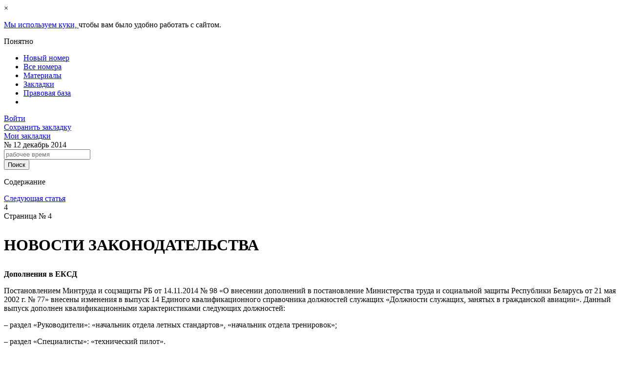

--- FILE ---
content_type: text/html; charset=UTF-8
request_url: https://www.nitt.by/izdaniya/nitt/novosti-zakonodatelstva_0000000-9
body_size: 13192
content:
<!DOCTYPE html>
<html lang="ru">
        <head>
        <meta name="viewport" content="width=device-width, initial-scale=1.0">
        <meta http-equiv="Content-type" content="text/html; charset=utf-8"/>
        <link rel="icon" href="https://www.nitt.by/favicon.svg" sizes="any" type="image/svg+xml">
        <link rel="shortcut icon" href="https://www.nitt.by/favicon.ico" sizes="16x16" type="image/x-icon">
            <title>НОВОСТИ ЗАКОНОДАТЕЛЬСТВА</title>
<link rel="canonical" href=""/>
    <meta name="keywords" content=""/>
    <meta name="robots" content=""/>
    <meta name="og:url" content="https://www.nitt.by/izdaniya/nitt/novosti-zakonodatelstva_0000000-9">
    <meta name="og:type" content="article">
    <meta name="og:title" content="НОВОСТИ ЗАКОНОДАТЕЛЬСТВА">
    <meta name="og:image" content="https://www.nitt.by/themes/nitt/images/logo/logo.png">
                    <!-- Google Tag Manager -->
        <script>(function(w,d,s,l,i){w[l]=w[l]||[];w[l].push({'gtm.start':
                    new Date().getTime(),event:'gtm.js'});var f=d.getElementsByTagName(s)[0],
                j=d.createElement(s),dl=l!='dataLayer'?'&l='+l:'';j.async=true;j.src=
                'https://www.googletagmanager.com/gtm.js?id='+i+dl;f.parentNode.insertBefore(j,f);
            })(window,document,'script','dataLayer','GTM-WNDTXHN');</script>
        <!-- End Google Tag Manager -->
            <link media="all" type="text/css" rel="stylesheet" href="/themes/nitt/css/app.css?id=050b1806838fbab8de67">
        <link media="all" type="text/css" rel="stylesheet" href="/themes/nitt/css/login-modal.css?id=0243053a8f3d34d1e74d">
        <link media="all" type="text/css" rel="stylesheet" href="/themes/nitt/css/reader.css?id=5c97fa390f550e7e1ee6">
        <link media="all" type="text/css" rel="stylesheet" href="/themes/nitt/css/block/block-reader.css?id=3839b2d3f0ad61d6ed2c">
        <link media="all" type="text/css" rel="stylesheet" href="/themes/nitt/css/header-reader.css?id=fceb00b58919e9b51b82">
        <link media="all" type="text/css" rel="stylesheet" href="/themes/nitt/css/sidebar-left-reader.css?id=d38f6774abad900ef86b">
        <link media="all" type="text/css" rel="stylesheet" href="/themes/nitt/css/slide-right-sidebar.css?id=be83d34b632ff5c3672e">
        <link media="all" type="text/css" rel="stylesheet" href="/themes/nitt/css/footer-reader.css?id=ba58bcae07f52a529b5d">
        <link media="all" type="text/css" rel="stylesheet" href="/themes/nitt/css/popup/popup.css?id=b0f6b5be21b4069e0b99">

        <script defer src="/themes/nitt/js/app.js?id=55c063aa6d8069871175"></script>
        <script defer src="/themes/nitt/js/jsCookie.js?id=1d7d196500b6b77864b8"></script>
        <script defer src="/themes/nitt/js/header-menu-reader.js?id=08448587815275cf2754"></script>
        <script defer src="/themes/nitt/js/slide-right-sidebar.js?id=d41d8cd98f00b204e980"></script>
        <script defer src="/themes/nitt/js/slide-left-sidebar-reader.js?id=9bf7d0d7377f5ab17d3f"></script>
        <script defer src="/themes/nitt/js/reader-styler.js?id=bcb90c7213084fdd00b5"></script>
        <script defer src="/themes/nitt/js/modal-login-stub.js?id=bdaaf7198ecf76b1c42e"></script>
            <link media="all" type="text/css" rel="stylesheet" href="/themes/nitt/css/electronic-journal.css?id=685a3b025281f9a4e84f">
    <link media="all" type="text/css" rel="stylesheet" href="/themes/nitt/css/tag.css?id=e0126b57c88f76739214">
    <link media="all" type="text/css" rel="stylesheet" href="/themes/nitt/css/left-button-bookmark.css?id=a8c6db5c239892794232">
    <link media="all" type="text/css" rel="stylesheet" href="/themes/nitt/css/side-bar-left.css?id=ce8ca3a025a55a0f0696">
    <link media="all" type="text/css" rel="stylesheet" href="/themes/nitt/css/zoom-image.css?id=b8df77041418c7fb70ea">
            <!-- Vk -->
    <script type="text/javascript">
        ! function() {
            var t = document.createElement("script");
            t.type = "text/javascript", t.async = !0, t.src = "https://vk.com/js/api/openapi.js?160", t.onload =
                function() {
                    VK.Retargeting.Init("VK-RTRG-367981-9ZvFZ"), VK.Retargeting.Hit()
                }, document.head.appendChild(t)
        }();
    </script>
    <noscript>
        <img src="https://vk.com/rtrg?p=VK-RTRG-367981-9ZvFZ" style="position:fixed; left:-999px;" alt="" />
    </noscript>
    <!-- End Vk -->
    </head>
    <body>
            <!-- Google Tag Manager (noscript) -->
    <noscript>
        <iframe src="https://www.googletagmanager.com/ns.html?id=GTM-WNDTXHN" height="0" width="0"
            style="display:none;visibility:hidden">
        </iframe>
    </noscript>
    <!-- End Google Tag Manager (noscript) -->

            <!-- GoogleAnalyticsObject -->
        <script type="text/javascript">
            (function (i, s, o, g, r, a, m) {
                i['GoogleAnalyticsObject'] = r;
                i[r] = i[r] || function () {
                    (i[r].q = i[r].q || []).push(arguments)
                }, i[r].l = 1 * new Date();
                a = s.createElement(o),
                    m = s.getElementsByTagName(o)[0];
                a.async = 1;
                a.src = g;
                m.parentNode.insertBefore(a, m)
            })(window, document, 'script', 'https://www.google-analytics.com/analytics.js', 'ga');
            ga('create', 'UA-103824079-1', 'auto');
            ga('send', 'pageview');
        </script>
        <!-- End GoogleAnalyticsObject -->
    
    <!-- Yandex.Metrika counter -->
<script type="text/javascript" >
    (function(m,e,t,r,i,k,a){m[i]=m[i]||function(){(m[i].a=m[i].a||[]).push(arguments)};
        m[i].l=1*new Date();
        for (var j = 0; j < document.scripts.length; j++) {if (document.scripts[j].src === r) { return; }}
        k=e.createElement(t),a=e.getElementsByTagName(t)[0],k.async=1,k.src=r,a.parentNode.insertBefore(k,a)})
    (window, document, "script", "https://mc.yandex.ru/metrika/tag.js", "ym");

    ym(45491964, "init", {
        clickmap:true,
        trackLinks:true,
        accurateTrackBounce:true,
        webvisor:true
    });
</script>
<noscript><div><img src="https://mc.yandex.ru/watch/45491964" style="position:absolute; left:-9999px;" alt="" /></div></noscript>
<!-- /Yandex.Metrika counter -->

    <!-- Ya.Metrika -->
    <script>
        ! function(f, b, e, v, n, t, s) {
            if (f.fbq) return;
            n = f.fbq = function() {
                n.callMethod ?
                    n.callMethod.apply(n, arguments) : n.queue.push(arguments)
            };
            if (!f._fbq) f._fbq = n;
            n.push = n;
            n.loaded = !0;
            n.version = '2.0';
            n.queue = [];
            t = b.createElement(e);
            t.async = !0;
            t.src = v;
            s = b.getElementsByTagName(e)[0];
            s.parentNode.insertBefore(t, s)
        }(window, document, 'script',
            'https://connect.facebook.net/en_US/fbevents.js');
        fbq('init', '153805271999208');
        fbq('track', 'PageView');
    </script>
    <noscript>
        <img height="1" width="1" src="https://www.facebook.com/tr?id=153805271999208&ev=PageView&noscript=1" />
    </noscript>
    <!-- End Ya.Metrika -->

    <!-- topmailru-code -->
    <script type="text/javascript">
        var _tmr = window._tmr || (window._tmr = []);
        _tmr.push({
            id: "3011888",
            type: "pageView",
            start: (new Date()).getTime()
        });
        (function(d, w, id) {
            if (d.getElementById(id)) return;
            var ts = d.createElement("script");
            ts.type = "text/javascript";
            ts.async = true;
            ts.id = id;
            ts.src = (d.location.protocol == "https:" ? "https:" : "http:") + "//top-fwz1.mail.ru/js/code.js";
            var f = function() {
                var s = d.getElementsByTagName("script")[0];
                s.parentNode.insertBefore(ts, s);
            };
            if (w.opera == "[object Opera]") {
                d.addEventListener("DOMContentLoaded", f, false);
            } else {
                f();
            }
        })(document, window, "topmailru-code");
    </script>
    <noscript>
        <div>
            <img src="//top-fwz1.mail.ru/counter?id=3011888;js=na" style="border:0;position:absolute;left:-9999px;"
                alt="" />
        </div>
    </noscript>
    <!-- End topmailru-code -->

        <link media="all" type="text/css" rel="stylesheet" href="https://www.nitt.by/themes/nitt/css/stub/gdpr-accept-cookie/gdpr-accept-cookie-modal.css?id=d13a895cedced1247ed7">
<div id="gdpr-accept-cookie" class="d-none">
    <div id="gdpr-accept-close">
        <div class="gdpr-close">
            <span>×</span>
        </div>
    </div>
    <p id="gdpr-accept-message">
        <a id="gdpr-accept-link" href="/cookie-policy">
            Мы используем куки,
        </a>
        чтобы вам было удобно работать с сайтом.
    </p>
    <div id="gdpr-accept-btn">
        <span>
            Понятно
        </span>
    </div>
</div>
        <div class="content">
            <div class="container">
                <div class="row">

                </div>
            </div>
        </div>

        <div class="content">
            <div class="main">
                <div class="book-view-wrapper">
                    <div class="container reader reader-front">
                        <div class="row big-container header">
                            <span id="scrolltop"></span>
<div class="left col-xs-6 col-sm-8 col-md-9 col-lg-9">
    <div id="logo">
        <a href="/" title="Главная" rel="home" id="logo"></a>
    </div>
    
<ul class="nav navbar-nav">
<li><a href="https://www.nitt.by/izdaniya/nitt/svezhij-nomer"  target="_self"> Новый номер</a></li>
<li><a href="https://www.nitt.by/izdaniya/all"  target="_self"> Все номера</a></li>
<li><a href="https://nitt.by/izdaniya/perechen"  target="_self"> Материалы</a></li>
<li><a href="#"  target="_self" class="bookmarks"> Закладки</a></li>
<li><a href="https://npa.nitt.by"  target="_self"> Правовая база</a></li>
<li><a href="#"  target="_self" class="more"> </a></li>

</ul>

</div>
<div class="right reader-container">
    <div id="account-region">
        <div id="block-gb_sso-1" class="block block-gb_sso">
            <div class="inner clearfix">
                <div class="content">
                    <div id="account" class="journal">
                                                    <div id="links">
                                <script type="text/javascript"
                                        src="https://id.agvg.by/auth/auth?return_url=https%3A%2F%2Fwww.nitt.by%2Fizdaniya%2Fnitt%2Fnovosti-zakonodatelstva_0000000-9"></script>
                                <div class="login">
                                    <a href="#" data-toggle="modal" data-target="#login_modal">
                                        Войти
                                    </a>
                                </div>
                            </div>
                                            </div>
                </div>
            </div>
        </div>
    </div>
</div>
                        </div>
                        <div class="row big-container">
                                <div class="col-xs-12 col-md-10 col-lg-10 js-width">
        <div class="left-button-bookmark">
    <div class="add-bookmark">
        <span><a href="#">Сохранить закладку</a></span>
    </div>
    <div class="bookmarks">
        <span><a href="#">Мои закладки</a></span>
    </div>
</div>
        <div id="number" class="row material"
             data-nid="5284">
            <div class="clickPanel"><span></span><span></span><span></span></div>
            <div class="izdaniya_logo">
                <a href="https://www.nitt.by/izdaniya/nitt/12-2014"></a>
            </div>
            <div class="magazine_number">
                <span class="number">№ </span>
                <span class="big"> 12</span>
                <span class="month">
                    декабрь 2014
                </span>
            </div>
            <div id="number-search" class="search-izdaniya">
                <form accept-charset="UTF-8" action="https://www.nitt.by/search" class="search-form" method="get">
                    <div class="container-inline">
                        <div class="form-item" id="edit-keys-wrapper">
                            <input maxlength="191" autocomplete="off" placeholder="рабочее время" id="edit-quick-keys" class="form-text" name="text" type="text">
                        </div>
                        <div class="form-item" id="edit-submit-wrapper">
                            <input type="submit" id="edit-quick-submit" class="form-submit" value="Поиск">
                        </div>
                    </div>
                </form>
            </div>
        </div>

        <div id="journal-item" class="book-articles book-list-of-pages electronic-journal-material
             row"
            itemscope itemtype="http://schema.org/Article">
            <meta itemprop="datePublished" content="2017-06-19T14:20:02+03:00">
    <meta itemprop="dateModified" content="2019-03-04T09:42:16+03:00">
<div itemprop="publisher" itemscope itemtype="https://schema.org/Organization">
    <meta itemprop="name" content="Нормирование и тарификация труда">
    <div itemprop="logo" itemscope itemtype="https://schema.org/ImageObject">
        <meta itemprop="url" content="https://www.nitt.by/themes/nitt/images/logo/logo-nitt.png">
        <meta itemprop="width" content="71">
        <meta itemprop="height" content="14">
    </div>
</div>
            <div class="articles-counter">
                <div class="prev">
                                    </div>
                <div class="content-center">
                    <p>Содержание</p>
                </div>
                <div class="next">
                                            <a href="https://www.nitt.by/izdaniya/nitt/vopros-otvet_0000000-18">Следующая статья</a>
                                    </div>
            </div>
                        <div class="centered">
                <div id="page-number">
                    <span class="number">4</span>
                </div>
                <div>
                    <span class="page-number"> Страница № 4</span>
                </div>
                <h1 itemprop="headline">
                    <p>НОВОСТИ ЗАКОНОДАТЕЛЬСТВА</p>

                </h1>
                
                <div id="wrapper-masha">
                                        <div class="lead" itemprop="description">
                        
                    </div>
                    <div class="content-body" itemprop="articleBody">
                                                                                    <p><strong>Дополнения в ЕКСД</strong></p>

<p>Постановлением Минтруда и соцзащиты РБ от 14.11.2014 №&nbsp;98 &laquo;О внесении дополнений в постановление Министерства труда и социальной защиты Республики Беларусь от 21 мая 2002 г. №&nbsp;77&raquo; внесены изменения в выпуск 14 Единого квалификационного справочника должностей служащих &laquo;Должности служащих, занятых в гражданской авиации&raquo;. Данный выпуск дополнен квалификационными характеристиками следующих должностей:</p>

<p>&ndash; раздел &laquo;Руководители&raquo;: &laquo;начальник отдела летных стандартов&raquo;, &laquo;начальник отдела тренировок&raquo;;</p>

<p>&ndash; раздел &laquo;Специалисты&raquo;: &laquo;технический пилот&raquo;.</p>

<p>Документ вступил в силу 14 ноября 2014 г.</p>

<p><strong>Изменения в ЕТКС</strong></p>

<p>Постановлением Минтруда и соцзащиты РБ от 27.10.2014 №&nbsp;94 &laquo;О внесении дополнений и изменений в выпуск 52 Единого тарифно-квалификационного справочника работ и профессий рабочих&raquo; внесен ряд дополнений и изменений в соответствующий выпуск ЕТКС, посвященный профессиям и работам в железнодорожном, авто&shy;мобильном и другом транспорте.</p>

<p>1. В частности, для профессий рабочих, которые в настоящее время не тарифицируются по разрядам, установлена тарификация и деление по классам:</p>

<p>&ndash; в разделе &laquo;Железнодорожный транспорт и метрополитен&raquo; это профессии: &laquo;машинист дизель-поезда&raquo;, &laquo;машинист паровоза&raquo;, &laquo;машинист тепловоза&raquo;, &laquo;машинист электровоза&raquo;, &laquo;машинист электропоезда&raquo;, &laquo;помощник машиниста дизель-поезда&raquo;, &laquo;помощник машиниста паровоза&raquo;, &laquo;помощник машиниста тепловоза&raquo;, &laquo;помощник машиниста электровоза&raquo;, &laquo;помощник машиниста электропоезда&raquo;;</p>

<p>&ndash; в разделе &laquo;Автомобильный и городской электрический транспорт&raquo;: &laquo;водитель автомобиля&raquo;, &laquo;водитель трамвая&raquo;, &laquo;водитель троллейбуса&raquo;.</p>

<p>2. Вместо профессии &laquo;водитель мототранспортных средств&raquo; введена профессия &laquo;водитель мотоцикла (мопеда)&raquo; с делением на разряды в зависимости от категории транспортного средства, которым управляет водитель.</p>

<p>3. Введена новая профессия &laquo;водитель транспортных средств с ручным и педальным управлением&raquo; 2-го разряда.</p>

<p>4. В тарифно-квалификационной характеристике должности &laquo;контролер технического состояния механических транспортных средств&raquo; скорректирован объем необходимых знаний, которым должен обладать работник.</p>

<p>Документ вступает в силу 1 января 2015 г.</p>

<p><strong>Утверждено Положение о рабочем времени и времени отдыха водителей троллейбусов и трамваев</strong></p>

<p>Документ утвержден постановлением Минтранса РБ от 10.10.2014 №&nbsp;35 &laquo;Об утверждении Положения о рабочем времени и времени отдыха водителей троллейбусов и трамваев&raquo;.</p>

<p><em>Кратко о документе:</em> в Положении установлено, что графики работ (сменности) водителей троллейбусов и трамваев составляются ежемесячно на каждый день (смену) с ежедневным или суммированным учетом рабочего времени. Определены периоды времени, включаемые в рабочее время водителя.</p>

<p class="rteindent1"><strong>Важно!</strong><br />
При суммированном учете не допускается устанавливать продолжительность рабочего дня (смены) более 11 ч подряд более 2&nbsp;календарных дней подряд.</p>

<p>Для водителей может применяться суммированный учет рабочего времени с учетным периодом месяц, квартал или иным, но не более 1 календарного года. Однако, как правило, продолжительность учетного периода равна одному месяцу.</p>

<p>При установленной графиком работ (сменности) продолжительности ежедневной работы (смены) более 8 ч водителю могут предо&shy;ставляться 2 перерыва для отдыха и питания общей продолжительностью не более 2 ч и не менее 30 мин.</p>

<p>Перерыв для отдыха и питания рекомендуется предоставлять, как правило, через 4 ч после начала работы.</p>

<p>Документ вступил в силу 16 ноября 2014 г.</p>

<p><strong>Утверждено Положение о рабочем времени и времени отдыха машинистов электропоездов метрополитена</strong></p>

<p>Документ утвержден постановлением Минтранса РБ от 10.10.2014 №&nbsp;36 &laquo;Об утверждении Положения о рабочем времени и времени отдыха машинистов электропоездов метрополитена&raquo;.</p>

<p><em>Кратко о документе: </em>в нем закреплено, что графики работ (сменности) машинистов электропоездов метрополитена составляются ежемесячно на каждый день (смену) с ежедневным или суммированным учетом рабочего времени. Изменение графиков допускается в случае производственной необходимости. При этом измененный график работ (сменности) доводится до сведения машинистов не позднее, чем за 3 дня до начала его действия. Определены также периоды времени, включаемые в рабочее время машиниста.</p>

<p>Машинистам в течение смены может предоставляться перерыв для отдыха и питания с продолжительностью от 30 до 60 мин, как правило, через 3&ndash;4,5 ч работы, а после ночной смены через 1,5&ndash;2,5&nbsp;ч, который включается в рабочее время.</p>

<p class="rteindent1"><strong>Справочно:</strong><br />
для машинистов нанимателем по согласованию с профсоюзом может устанавливаться суммированный учет рабочего времени с продолжительностью учетного периода 1 месяц, вводиться рабочий день (смена) с разделением на части с перерывами продолжительностью не менее 2 ч, включая перерыв для отдыха и питания.</p>

<p>Дополнительные специальные перерывы продолжительностью до 30 мин, включаемые в рабочее время, предоставляются через каждые 2,0&ndash;2,5 ч работы.</p>

<p>Продолжительность ежедневного (междусменного) отдыха вместе с перерывом для отдыха и питания должна быть не менее двойной продолжительности времени, затраченного на работу в предыдущий рабочий день (смену).</p>

<p>Документ вступил в силу 16 ноября 2014 г.</p>

<p><strong>Изменения в условиях оплаты труда руководителей</strong></p>

<p>Постановлением Совета Министров РБ от 24.11.2014 №&nbsp;1096 &laquo;О&nbsp;внесении изменений и дополнений в постановление Совета Министров Республики Беларусь от 8 июля 2013 г. №&nbsp;597&raquo; внесены изменения в условия оплаты труда руководителей.</p>

<p><em>Основные нововведения:</em></p>

<p>1. Чтобы значение коэффициента соотношения средней зарплаты руководителя организации и средней зарплаты по организации в целом (далее &ndash; коэффициент) было восстановлено в его первоначальных размерах по контракту после снижения в связи с не&shy;выполнением организацией доведенных показателей чистой прибыли и (или) превышения темпа роста производительности труда над темпом роста заработной платы, необходимо одновременное выполнение этих двух вышеуказанных показателей в последующем отчетном квартале.</p>

<p>2. При расчете фактического значения коэффициента заработная плата руководителя организации исключается из фонда заработной платы по организации в целом.</p>

<p>3. Фонд заработной платы и среднесписочная численность работников дочерних организаций могут по решению органа, заключившего контракт, учитываться при исчислении фактического значения коэффициента.</p>

<p>4. При определении тарифного коэффициента руководителя организации с использованием Единой тарифной сетки работников Республики Беларусь (ЕТС) списочная численность работников дочерних организаций, участников холдингов может быть по решению органа, заключившего контракт, включена в общую списочную численность работающих.</p>

<p>5. При снижении списочной численности работающих, вызванном модернизацией, оптимизацией численности работающих, реорганизацией организации путем выделения из нее структурных подразделений, а также непрофильных (неосновных) и вспомогательных производств (видов деятельности) в самостоятельные юридические лица тарифный коэффициент ЕТС, установленный руководителю организации, не изменится в течение всего срока действия контракта.</p>

<p>Документ вступает в силу 1 января 2015 г.</p>

                                                                        <div id="access_denied">
    <div class="left">
        <h2><strong>Полный текст статьи доступен для подписчиков журнала</strong></h2>

<p>Получите пробную подписку, чтобы прочесть ее полностью!</p>

<p><a href="https://id.agvg.by/erip?product_id=445&utm_source=erip&utm_campaign=erip-start&utm_medium=link?utm_term=jurnal
">Получить подписку</a></p>
    </div>
    <div class="right">
        <h2>У меня есть подписка</h2>
        <form action="https://www.nitt.by/api/auth/login" method="post" id="log_in">
            <input type="hidden" name="_token" value="lnAuLnPTDBZTOxi2S40v3zB4hlnUrPpVXTzLgqfV">
            <div class="errors"></div>
            <div class="input-group input-text">
                <input type="text" class="form-control" id="ad_email" name="email"
                       placeholder="Адрес эл.почты">
            </div>
            <div class="input-group input-pass">
                <input type="password" class="form-control" id="ad_password" name="password"
                       placeholder="Пароль">
            </div>
            <button type="submit" form="log_in" class="btn btn-primary">
                Вход
            </button>
        </form>
    </div>
</div>                                                                                                            </div>
                </div>
                <div class="tags">
    </div>
            </div>
            <div class="articles-links">
                <div class="prev">
                                    </div>
                <div class="next">
                                            <a href="https://www.nitt.by/izdaniya/nitt/vopros-otvet_0000000-18">Следующая статья</a><br>
                        <a href="https://www.nitt.by/izdaniya/nitt/vopros-otvet_0000000-18" class="next-article">
                            ВОПРОС-ОТВЕТ
                        </a>
                                    </div>
            </div>
        </div>
    </div>
    <div id="side-bar" style="display: none">
    <div class="side-bar-title">
        <a href="#" class="slide-panel-control-close">Панель инструментов</a>
    </div>
            <div class="side-bar-content">
            <div class="side-bar-content-back">
                <p>Назад</p>
            </div>
            <div>
                <ul>
                                                                                                                                                                    <div class="book-article type-great">
                                                    <div>
                            <li class="book-article " >
                                                                    <span class="book-article-text">
                                        <a href="https://www.nitt.by/izdaniya/nitt/novosti-zakonodatelstva_0000000-9">НОВОСТИ ЗАКОНОДАТЕЛЬСТВА</a>
                                    </span>
                                                                                                <span class="book-article-page">4</span>
                            </li>
                        </div>
                        </div>
                                                                                                    <div class="book-article type-great">
                                                    <div>
                            <li class="book-article " >
                                                                    <span class="book-article-text">
                                        <a href="https://www.nitt.by/izdaniya/nitt/vopros-otvet-17">ВОПРОС-ОТВЕТ</a>
                                    </span>
                                                                                                <span class="book-article-page">7</span>
                            </li>
                        </div>
                        </div>
                                                                                                    <div class="book-article type-great">
                                                    <div>
                            <li class="book-article " >
                                                                    <span class="book-article-text">ТАРИФИКАЦИЯ И ОПЛАТА ТРУДА</span>
                                                                                                <span class="book-article-page">13</span>
                            </li>
                        </div>
                        </div>
                                                                        <div class="book-article type-article">
                                                    <div>
                            <li class="book-article " >
                                                                    <span class="book-article-text">
                                        <a href="https://www.nitt.by/izdaniya/nitt/praktika-nachisleniya-rabotnikam-doplat-">Практика начисления работникам доплат, надбавок и компенсаций</a>
                                    </span>
                                                                                                <span class="book-article-page">13</span>
                            </li>
                        </div>
                        </div>
                                                                        <div class="book-article type-article">
                                                    <div>
                            <li class="book-article " >
                                                                    <span class="book-article-text">
                                        <a href="https://www.nitt.by/izdaniya/nitt/osobennosti-oplaty-truda-invalidov-okonc">Особенности оплаты труда инвалидов (Окончание)</a>
                                    </span>
                                                                                                <span class="book-article-page">24</span>
                            </li>
                        </div>
                        </div>
                                                                        <div class="book-article type-article">
                                                    <div>
                            <li class="book-article " >
                                                                    <span class="book-article-text">
                                        <a href="https://www.nitt.by/izdaniya/nitt/rekomendatsii-po-primeneniyu-komissionno">Рекомендации по применению комиссионной системы оплаты труда для&nbsp;стимулирования производства и&nbsp;реализации продукции</a>
                                    </span>
                                                                                                <span class="book-article-page">29</span>
                            </li>
                        </div>
                        </div>
                                                                                                    <div class="book-article type-great">
                                                    <div>
                            <li class="book-article " >
                                                                    <span class="book-article-text">АЛГОРИТМЫ ДЕЙСТВИЙ</span>
                                                                                                <span class="book-article-page">34</span>
                            </li>
                        </div>
                        </div>
                                                                        <div class="book-article type-article">
                                                    <div>
                            <li class="book-article " >
                                                                    <span class="book-article-text">
                                        <a href="https://www.nitt.by/izdaniya/nitt/sokrashchenie-chislennosti-ili-shtata-ra">Сокращение численности или штата работников. Алгоритм действий</a>
                                    </span>
                                                                                                <span class="book-article-page">34</span>
                            </li>
                        </div>
                        </div>
                                                                                                    <div class="book-article type-great">
                                                    <div>
                            <li class="book-article " >
                                                                    <span class="book-article-text">НОРМИРОВАНИЕ ТРУДА. СДЕЛЬНЫЕ РАСЦЕНКИ</span>
                                                                                                <span class="book-article-page">41</span>
                            </li>
                        </div>
                        </div>
                                                                        <div class="book-article type-article">
                                                    <div>
                            <li class="book-article " >
                                                                    <span class="book-article-text">
                                        <a href="https://www.nitt.by/izdaniya/nitt/kak-normy-obsluzhivaniya-v-zhivotnovodst">Как нормы обслуживания в животноводстве служат для целей профессионального пенсионного страхования женщин</a>
                                    </span>
                                                                                                <span class="book-article-page">41</span>
                            </li>
                        </div>
                        </div>
                                                                        <div class="book-article type-article">
                                                    <div>
                            <li class="book-article " >
                                                                    <span class="book-article-text">
                                        <a href="https://www.nitt.by/izdaniya/nitt/planirovanie-norm-vyrabotki-po-sglazhiva">Планирование норм выработки по сглаживающим и скользящим показателям сбыта</a>
                                    </span>
                                                                                                <span class="book-article-page">44</span>
                            </li>
                        </div>
                        </div>
                                                                                                    <div class="book-article type-great">
                                                    <div>
                            <li class="book-article " >
                                                                    <span class="book-article-text">
                                        <a href="https://www.nitt.by/izdaniya/nitt/spravochnaya-informatsiya_0000000-7">СПРАВОЧНАЯ ИНФОРМАЦИЯ</a>
                                    </span>
                                                                                                <span class="book-article-page">52</span>
                            </li>
                        </div>
                        </div>
                                    </ul>
            </div>
        </div>
        <div class="side-bar-bookmarks">
        <div class="side-bar-bookmarks-back">
            <p>Назад</p>
        </div>
        <div class="side-bar-bookmarks-content">

        </div>
    </div>
    <div class="side-bar-search">
        <p class="side-bar-search-title">Поиск по сайту</p>
        <div class="search-group">
            <form action="https://www.nitt.by/search" accept-charset="UTF-8" method="get">
                <input maxlength="191" autocomplete="off" placeholder="рабочее время" id="input-search" class="input-search" name="text" type="text">
                <input type="submit" name="submit-search" id="submit-search" value="Найти" class="submit-search">
            </form>
        </div>
    </div>
            <div class="journal-number">
            <p>
                Журнал «Нормирование и тарификация труда» № 12
                (15)
                декабрь
                2014 Содержание.
            </p>
        </div>
        <div class="side-bar-menu">
        <p class="side-bar-menu-title">Меню</p>
    </div>
    <div class="menu-group">
        
<ul class="nav navbar-nav">
<li><a href="https://www.nitt.by/izdaniya/nitt/svezhij-nomer"  target="_self"> Новый номер</a></li>
<li><a href="https://www.nitt.by/izdaniya/all"  target="_self"> Все номера</a></li>
<li><a href="https://nitt.by/izdaniya/perechen"  target="_self"> Материалы</a></li>
<li><a href="#"  target="_self" class="bookmarks"> Закладки</a></li>
<li><a href="https://npa.nitt.by"  target="_self"> Правовая база</a></li>
<li><a href="#"  target="_self" class="more"> </a></li>

</ul>

    </div>
    <div class="side-bar-article">
        <p class="side-bar-menu-article">Статья</p>
    </div>
    <div class="menu-group">
        <ul class="nav navbar-nav">
            <li>
                                    <a href="https://www.nitt.by/word/264?indexMaterials%5B264%5D=0&amp;indexMaterials%5B265%5D=1&amp;indexMaterials%5B267%5D=2&amp;indexMaterials%5B268%5D=3&amp;indexMaterials%5B269%5D=4&amp;indexMaterials%5B271%5D=5&amp;indexMaterials%5B273%5D=6&amp;indexMaterials%5B274%5D=7&amp;indexMaterials%5B275%5D=8">
                        Скачать в формате MS Word
                    </a>
                            </li>
            <li class="add-bookmark">
                                    <a href="#">Добавить в закладки</a>
                            </li>
            <li><a href="#" rel="nofollow" id="print">Печать</a></li>
        </ul>
    </div>
    <div class="side-bar-account">
        <p class="side-bar-menu-account">Аккаунт</p>
    </div>
    <div class="menu-group">
        <ul class="nav navbar-nav">
                            <li>
                    <a href="https://id.agvg.by?return=https%3A%2F%2Fwww.nitt.by%2Fizdaniya%2Fnitt%2Fnovosti-zakonodatelstva_0000000-9" data-toggle="modal"
                       data-target="#login_modal">Войти</a>
                </li>
                    </ul>
    </div>
</div>
                            <div class="col-xs-12 col-md-2 col-lg-2 d-none d-md-block"> 
                                <div class="right-side margin-left-2">
                                    <div class="first-block">
                                            <div class="print-all-examples">
        <span>Распечатать все примеры</span>
    </div>
    <div class="print" onclick="window.print();"><span>Печать</span></div>
    <a href="https://www.nitt.by/word/264?indexMaterials%5B264%5D=0&amp;indexMaterials%5B265%5D=1&amp;indexMaterials%5B267%5D=2&amp;indexMaterials%5B268%5D=3&amp;indexMaterials%5B269%5D=4&amp;indexMaterials%5B271%5D=5&amp;indexMaterials%5B273%5D=6&amp;indexMaterials%5B274%5D=7&amp;indexMaterials%5B275%5D=8">
        <div class="save">
            <span>Сохранить</span>
        </div>
    </a>
    <div id="page-styler" class="simple-block">
    <div class="font-size">
        <div class="title">
            <span class="small">A</span> &harr; <span class="big">A</span>
        </div>
        <div class="controls">
            <button type="button" name="page-styler--font-size--reduce"
                    class="control reduce" title="Уменьшить текст">-
            </button>
            <button type="button" name="page-styler--font-size--reset" class="control reset"
                    title="По умолчанию">1:1
            </button>
            <button type="button" name="page-styler--font-size--increase"
                    class="control increase" title="Увеличить текст">+
            </button>
        </div>
    </div>
</div>
        <div id="block-221" class="block block-type-10 width-100">
                    <h2>Актуальное сегодня</h2>
                <div class="content">
                                                                                                                        <div class="views-row">
                        <div class="field-title">
                            <a href="https://www.nitt.by/izdaniya/nitt/kak-sostavit-dolznostnuyu-instrukciyu-na">
                                Как составить должностную инструкцию на основе профстандарта. Алгоритм действий
                            </a>
                        </div>
                    </div>
                                                                                                                                                                                                                                                            <div class="views-row">
                        <div class="field-title">
                            <a href="https://www.nitt.by/izdaniya/nitt/ustanovlenie-i-peresmotr-tarifnyx-koeffi">
                                Установление и пересмотр тарифных коэффициентов заместителей руководителя и главных специалистов организации
                            </a>
                        </div>
                    </div>
                                                                                                                        <div class="views-row">
                        <div class="field-title">
                            <a href="https://www.nitt.by/izdaniya/nitt/perepodcinenie-rabotnika-drugomu-rukovod">
                                Переподчинение работника другому руководителю – это перемещение или изменение существенных условий труда?
                            </a>
                        </div>
                    </div>
                                                                        </div>
    </div>
                                                    </div>
                                    <div class="second-block">
                                        <div id="up"><a href="#">Наверх</a></div>
                                    </div>
                                </div>
                            </div>
                        </div>
                    </div>
                </div>
            </div>
            <footer class="footer">
                <div class="container">
    <div class="row big-container">
        <div class="col-xs-12 col-md-10 col-lg-10">
            <div id="block-241"
         class="block block-type-10 copy-type-1 width-100">
                <div class="content"><div class="materials">
<h3>Материалы</h3>

<p><a href="/rubrikatsiya-na-portale/1-formy-i-sistemy-oplaty-truda" target="_blank">Формы и системы оплаты труда </a></p>

<p><a href="/rubrikatsiya-na-portale/2-normirovanie-truda" target="_blank">Нормирование труда</a></p>

<p><a href="/rubrikatsiya-na-portale/3-tarifikatsiya-truda" target="_blank">Тарификация труда</a></p>

<p><a href="/rubrikatsiya-na-portale/6-organizatsionnoe-proektirovanie" target="_blank">Организационное проектирование </a></p>

<p><a href="/rubrikatsiya-na-portale/10-attestatsiya-rabochikh-mest" target="_blank">Аттестация рабочих мест </a></p>
</div>

<div class="branches">
<h3>Отрасли</h3>

<p><a href="/otraslevaya-rubrikatsiya/1-promyshlennost" target="_blank">Промышленность</a></p>

<p><a href="/otraslevaya-rubrikatsiya/2-selskoe-khozyaistvo" target="_blank">Сельское хозяйство</a></p>

<p><a href="/otraslevaya-rubrikatsiya/3-stroitelstvo" target="_blank">Строительство</a></p>

<p><a href="/otraslevaya-rubrikatsiya/4-torgovlya" target="_blank">Торговля</a></p>

<p><a href="/otraslevaya-rubrikatsiya/5-transport" target="_blank">Транспорт</a></p>
</div>

<div class="subscription">
<h3>Подписка</h3>

<p><a href="http://subscription.nitt.by/" target="_blank">Подписка на электронный журнал &laquo;Нормирование и тарификация труда&raquo; </a></p>

<p><a href="http://jurnal.nitt.by/" target="_blank">Печатная версия журнала &laquo;Нормирование и тарификация труда&raquo; </a></p>
</div>
</div>
    </div>
                            <div class="content">
                <div id="copyright">
                    <div class="copyright">
                        <span>Нормирование и тарификация труда</span>
                        © 2005–2026&nbsp;ООО «Агентство Владимира Гревцова»
                    </div>
                    <div class="contact">
                        <a href="tel:+375173560299">
                            <span>Служба поддержки </span> +375 (17) 356-02-99
                        </a>
                    </div>
                </div>
            </div>
        </div>
    </div>
</div>
            </footer>
        </div>
        <script src="/themes/nitt/js/axios.js?id=290293b8de800612f246"></script>
        <script src="/themes/nitt/js/jquery.js?id=d914fc05e74dc7d25289"></script>

        <script>
    (function () {
        if (!!'') {
            if (Number() !== Number()
                && Number() !== Number()) {
                window.location.href = "https://id.agvg.by/auth/logout?return=" + 'https://www.nitt.by';
            }
        }
    })();
</script>

        <!-- Modal -->
        <div class="modal fade" id="login_modal" tabindex="-1" role="dialog">
    <div class="modal-dialog" role="document">
        <div class="modal-content">
            <div class="modal-header">
                <div class="modal_logo">
                    <a href="https://www.nitt.by" title="Главная" rel="home">
                        <img src="/themes/nitt/images/logo/logo.png" alt="Главная">
                    </a>
                </div>
                <button type="button" class="close" data-dismiss="modal" aria-label="Close">
                    <img src="/themes/nitt/images/cross.png">
                </button>
            </div>
            <div class="modal-body">
                <div class="tabs">
                    <ul>
                        <li><a href="#login_tabs">Вход</a></li>
                        <li><a href="#registration_tabs">Регистрация</a></li>
                    </ul>
                    <div id="login_tabs">
                        <div class="title">
                            <span>Портал для экономистов NITT.BY</span>
                            <br>
                            <span>приветствует вас!</span>
                        </div>
                        <div class="modal_form">
                            <form action="https://www.nitt.by/api/auth/login" method="post" id="check_login">
                                <input type="hidden" name="_token" value="lnAuLnPTDBZTOxi2S40v3zB4hlnUrPpVXTzLgqfV">
                                <div class="errors"></div>
                                <div class="input-group">
                                    <div class="input-group-prepend">
                                        <div class="input-group-text">
                                            <img src="/themes/nitt/images/envelope.png">
                                            <span class="text_for_input">
                                            </span>
                                        </div>
                                    </div>
                                    <input placeholder="E-mail *" type="text" class="form-control" id="email" name="email">
                                </div>
                                <div class="input-group">
                                    <div class="input-group-prepend">
                                        <div class="input-group-text">
                                            <img src="/themes/nitt/images/key.png">
                                            <span class="text_for_input">
                                            </span>
                                        </div>
                                    </div>
                                    <input placeholder="Пароль *" type="password" class="form-control" id="password" name="password">
                                    <div class="input-group-append">
                                        <div class="input-group-text">
                                            <span class="text_for_input hide_password">
                                                Показать
                                            </span>
                                        </div>
                                    </div>
                                </div>
                            </form>
                        </div>
                    </div>
                </div>
            </div>
            <div class="modal-footer">
                <div class="modal_button">
                    <button type="submit" form="check_login"
                            class="btn btn-primary">Вход</button>
                    <div class="form-check">
                        <a href="https://id.agvg.by/auth/forgot-password" class="forget_password">
                            Забыли пароль?
                        </a>
                    </div>
                </div>
                <div class="social_login" style="display: none">
                    <div><span>Вы можете войти через</span></div>
                    <div class="social_button">
                        <button type="button" class="btn btn-primary facebook_logo"></button>
                        <button type="button" class="btn btn-primary vk_logo"></button>
                        <button type="button" class="btn btn-primary inst_logo"></button>
                        <button type="button" class="btn btn-primary you_tube_logo"></button>
                    </div>
                </div>
                <div class="brands">
                    <div class="description">Единый профиль для всех порталов</div>
                    <div class="items">
                        <div class="floor">
                            <img src="/themes/nitt/images/footer_brands/brands_logo_gb.png">
                            <img src="/themes/nitt/images/footer_brands/brands_logo_gbzp.png">
                            <img src="/themes/nitt/images/footer_brands/brands_logo_spok.png">
                        </div>
                        <div class="floor">
                            <img src="/themes/nitt/images/footer_brands/brands_logo_nitt.png">
                            <img src="/themes/nitt/images/footer_brands/brands_logo_espot.png">
                            <img src="/themes/nitt/images/footer_brands/brands_logo_eknigi.png">
                        </div>
                    </div>
                </div>
            </div>
        </div>
    </div>
</div>


        <div id="upmsg-selectable">
    <div class="upmsg-selectable-inner">
        <p>You can highlight and get a piece of text that will get a unique link in your browser.</p>
        <a href="#" class="upmsg_closebtn"></a>
    </div>
</div>

        <div id="overlay-entrance-3" class="ui-dialog-overlay entrance-overlay" style="display: none"></div>
    <div id="entrance-3" class="modalInner ui-dialog-content popup-entrance"
         data-popup-id="3"
         data-time-delay="10"
         data-time-second="0"
         data-time-third="0"
         data-time-entrance="24"
         style="display:none; height: 473px; width: 700px;">
        <section class="offer">
            <p><a href="https://email.nitt.by//?utm_term=banner" onclick=" yaCounter45491964.reachGoal('pop-up1 '); return true;" target="_blank"><img alt="" src="https://www.nitt.by/assets/media/баннеры 640460.jpg" style="width:100%" /></a></p>

        </section>
    </div>


    

        <input type="hidden" name="sso-domain" value="https://id.agvg.by">

        <script src="/themes/nitt/js/stub-guest.js?id=54458d39906e755f53e7"></script>


                    <script src="/themes/nitt/js/modal-login.js?id=536eca799d652e358870"></script>
    <script defer src="https://www.nitt.by/themes/nitt/js/stub/gdpr-accept-cookie/gdpr-accept-cookie-modal.js?id=2efca0bd3fd85d688be6"></script>
    <script async src="/themes/nitt/js/table-wrap.js?id=4db7968a5dcac4cb9ef9"></script>
    <script async src="/themes/nitt/js/number.js?id=53f4472d1fd38192c5de"></script>
    <script async src="/themes/nitt/js/left-buttons-bookmarks.js?id=77756451512b4856aede"></script>
    <script async src="/themes/nitt/js/side-bar-left.js?id=6234d04d31d06ba3b585"></script>
    <script async src="/themes/nitt/js/zoom-image.js?id=835940697f0a1c023d42"></script>
    <script async src="/themes/nitt/js/print-examples.js?id=479448c5d6de1512fc09"></script>

            </body>
</html>
